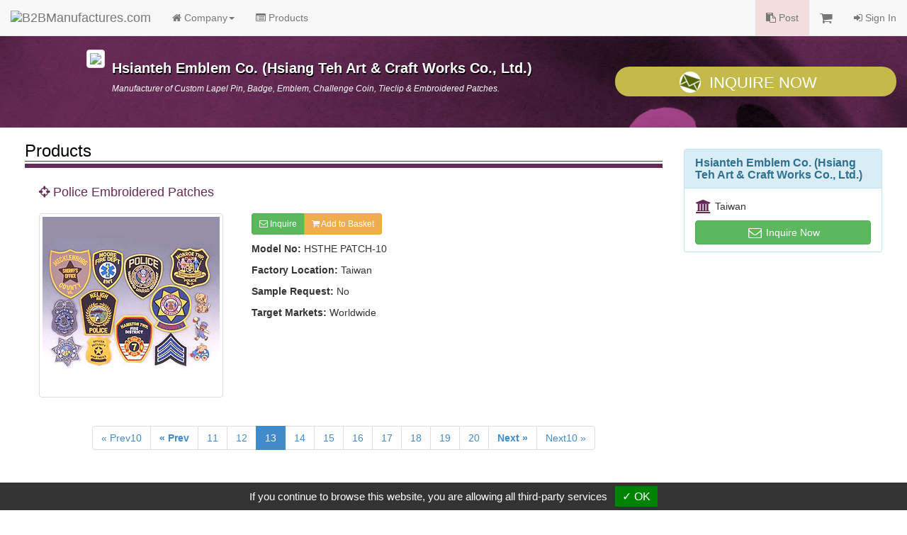

--- FILE ---
content_type: text/html
request_url: https://www.manufacturers.com.tw/showroom-3287-1-5-0000018800-34.php
body_size: 3662
content:
<!DOCTYPE html>
<html lang="en">
<head>
  <meta http-equiv="Content-Type" content="text/html; charset=utf-8">
  <meta http-equiv="X-UA-Compatible" content="IE=edge">
  <title>Police Embroidered Patches | Hsianteh Emblem Co. (Hsiang Teh Art & Craft Works Co., Ltd.) | B2BManufactures.com - Manufacturers Directory</title>
  <meta name="viewport" content="width=device-width, initial-scale=1.0">
  <!--link rel="stylesheet/less" href="less/bootstrap.less" type="text/css" /-->
  <!--link rel="stylesheet/less" href="less/responsive.less" type="text/css" /-->
  <!--script src="/js/less-1.3.3.min.js"></script-->

  <!-- Bootstrap Core CSS -->
  <link rel="stylesheet" href="/r-css/bootstrap.min.css">
  <!--<link rel="stylesheet" href="r-css/bootstrap.min.css">-->
  <!--<link rel="stylesheet" href="r-css/bootstrap.css">-->

  <!-- Font-Awesome -->
  <!--<link href="//cdnjs.cloudflare.com/ajax/libs/font-awesome/4.1.0/css/font-awesome.min.css" rel="stylesheet">-->
  <link rel="stylesheet" href="/r-css/font-awesome.min.css">

  <!-- Documentation extras -->
  <link href="/r-css/docs.min.css" rel="stylesheet">

  <!-- HTML5 shim, for IE6-8 support of HTML5 elements -->
  <!--[if lt IE 9]>
    <script src="js/html5shiv.js"></script>
  <![endif]-->

  <script src="/js/jquery.v211.min.js"></script>
  <script src="/js/bootstrap.min.js"></script>
  <!--<script src="js/bootstrap.min.js"></script>-->

  <!-- Responsive Carousel -->
  <!--<script src="//code.jquery.com/jquery-migrate-1.2.1.min.js"></script>-->
  <script src="tools/slick-master/jquery-migrate-1.2.1.min.js"></script>
  <link rel="stylesheet" type="text/css" href="tools/slick-master/slick/slick.css"/>
  <script type="text/javascript" src="tools/slick-master/slick/slick.js"></script>

  <script src="/tools/isotope/isotope.js"></script>
<script src="/tools/isotope/isotope.pkgd.min.js"></script>
<script src="/tools/isotope/main.js?v=20150120"></script>

  <!-- Lightbox -->
  <link href="tools/lightbox/dist/ekko-lightbox.css" rel="stylesheet">
  <script src="tools/lightbox/dist/ekko-lightbox.js"></script>

  <!-- Custom -->
  <link href="r-css/showroom/style_main.css" rel="stylesheet">
  <link href="r-css/showroom/style_showroom_primary.css" rel="stylesheet">
  <script type="text/javascript" src="js/r_showroom.js?v=20150114"></script>
  <script type="text/javascript" src="js/r_tools.js?v=20141118"></script>
  <!-- Google Tag Manager -->
  <script type="text/javascript" src="https://gdpr.urb2b.com/gdpr.js"></script>
  <script type="text/javascript" src="https://gdpr.urb2b.com/gdpr.init.js"></script>
  <script type="text/javascript">
      tarteaucitron.user.googletagmanagerId = 'GTM-K5Q67QN';
      (tarteaucitron.job = tarteaucitron.job || []).push('googletagmanager');
  </script>
  <!-- End Google Tag Manager -->
</head>
<body>
<!-- Navbar Start-->
<nav class="navbar navbar-default navbar-fixed-top" role="navigation">
  <div class="navbar-header">
    <div><button type="button" class="navbar-toggle" data-toggle="collapse" data-target="#navbar-collapse-top"><span class="icon-bar"></span><span class="icon-bar"></span><span class="icon-bar"></span></button></div>
    <div><a href="/" title="B2BManufactures.com"><img border="0" class="navbar-brand bmslogo" alt="B2BManufactures.com" src="https://www.manufacturers.com.tw/images/5/b2bmanufactures_logo.gif"></a></div>
  </div>
  <div class="collapse navbar-collapse" id="navbar-collapse-top">
    <ul class="nav navbar-nav">
      <li class="dropdown">
        <a href="#" class="dropdown-toggle" data-toggle="dropdown"><i class="fa fa-home"></i> Company<strong class="caret"></strong></a>
        <ul class="dropdown-menu">
          <li ><a href="/showroom-3287-1-1-0-34.php"><i class="fa fa-caret-right fa-fw"></i>Company Home</a></li>
          <li ><a href="/showroom-3287-1-2-0-34.php"><i class="fa fa-caret-right fa-fw"></i>Company Profile</a></li>
        </ul>
      </li>
      <li class='yellow'><a href="/showroom-3287-1-5-0-34.php"><i class="fa fa-list-alt"></i> Products</a></li>
    </ul>
    <ul class="nav navbar-nav navbar-right">
      <li class="bg-danger"><a href="/tradeleads.php?view=post"><i class="fa fa-clipboard"></i> Post</a></li>
      <li>
        <a href="/inquiry.php">
          <span class="hidden-xs"><i class="fa fa-shopping-cart fa-lg"></i> <span id='inq_basket'></span></span>
          <span class="visible-xs"><i class="fa fa-shopping-cart"></i> Inquiry Basket<span id='inq_basket1'></span></span>
        </a>
      </li>
      </li>
      <li><a href="/member.php?view=member_signin"><i class="fa fa-sign-in"></i> Sign In</a></li>
    </ul>
  </div>
</nav>
<!-- navbar End-->
<div class="container-fluid">  <div id="showroom_card" class="row bg_card">
    <div class="col-xs-12 col-sm-8 col-md-offset-1 col-md-7">
      <div class="top_company">
        <div class="media">
          <div class="pull-left"><a href="/showroom-3287-1-1-0-34.php"><img src="http://www.chinavendors.com/upload/cvo/complogo/0000732.gif" class="img-thumbnail" style="max-width:90px;"></a><br></div>
          <div class="media-body">
            <h4 class="top_compname">Hsianteh Emblem Co. (Hsiang Teh Art & Craft Works Co., Ltd.)</h4>
            <div class="top_compdesc"><p class="top_compdesc">Manufacturer of Custom Lapel Pin, Badge, Emblem, Challenge Coin, Tieclip & Embroidered Patches.</p></div>
          </div>
        </div>
      </div>
    </div>
    <div class="col-xs-12 col-sm-4 col-md-4">
      <a href="/inquiry.php?q=3287" onClick="_gaq.push(['_trackEvent', 'Inquiry', 'showroom-company-inquiry',,, true]);" class="btn btn-lg btn-block btn_inq"><i class="icon_envelope"></i>Inquire Now</a>
    </div>
  </div>
  <div class="row showroom_main">
    <div class="col-xs-12 col-sm-8 col-md-9" itemscope itemtype="http://schema.org/Product">
      <!-- Products IMG -->
      <form name="cart" action="" method="post">
      <div class="row">
        <div class="col-md-12">
          <h3 class="item_title">Products</h3>
          <div class="item_content">
            <h4 itemprop="name" class="sub_title"><i class="fa fa-crosshairs"></i> Police Embroidered Patches</h4>
            <div class="row clearfix">
              <div class="col-xs-12 col-sm-6 col-md-4">
                <img itemprop="image" src="http://www.chinavendors.com/upload/cvo/product/embroidered-0000018800-L.jpg" alt="police embroidered patches" class="img-thumbnail">
              </div>
              <div class="col-xs-12 col-sm-6 col-md-8">
                <p class="visible-xs"></p>
                <div class="btn-group">
                  <a class="btn btn-success btn-sm" href="/inquiry.php" onclick="_gaq.push(['_trackEvent', 'Inquiry', 'showroom-products-inquiry',,, true]); return setOneCookie('p','0000018800');" role="button"><i class="fa fa-envelope-o"></i> Inquire</a>
                  <a class="btn btn-warning btn-sm" href="javascript:setOneCookie('p','0000018800');" role="button"><i class="fa fa-shopping-cart"></i> Add to Basket</a>
                </div>
                <div class="item_info">
                  <ul class="list-unstyled">
                    <li><strong>Model No:</strong> <span itemprop="model">HSTHE PATCH-10</span> </li><li><strong>Factory Location:</strong> Taiwan</li><li><strong>Sample Request:</strong> No</li><li><strong>Target Markets:</strong> Worldwide</li>
                  </ul>
                </div>
              </div>
            </div>
          </div>
          <div class="row">
            <div class="col-md-12 text-center">
              <ul class="pagination">
                <li><a href="/showroom-3287-1-5-0000018797-0.php">&laquo; Prev10</a></li><li><a href="/showroom-3287-1-5-0000018799-0.php"><strong>&laquo; Prev</strong></a></li><li><a href="/showroom-3287-1-5-0000018798-0.php">11</a></li><li><a href="/showroom-3287-1-5-0000018799-0.php">12</a></li><li class="active"><a href="#">13</a></li><li><a href="/showroom-3287-1-5-0000018801-0.php">14</a></li><li><a href="/showroom-3287-1-5-0000018802-0.php">15</a></li><li><a href="/showroom-3287-1-5-0000018803-0.php">16</a></li><li><a href="/showroom-3287-1-5-0000018804-0.php">17</a></li><li><a href="/showroom-3287-1-5-0000018805-0.php">18</a></li><li><a href="/showroom-3287-1-5-0000018806-0.php">19</a></li><li><a href="/showroom-3287-1-5-0000018808-0.php">20</a></li><li><a href="/showroom-3287-1-5-0000018801-0.php"><strong>Next &raquo;</strong></a></li><li><a href="/showroom-3287-1-5-0000018809-0.php">Next10 &raquo;</a></li>
              </ul>
              <br>
            </div>
          </div>
        </div>
      </div>
      </form>
      <!-- Detail Information -->
      <div class="row">
        <div class="col-md-12">
          <h3 class="item_title">Detail Information</h3>
          <div itemprop="description" class="item_content">
            <h4 class="sub_title"><i class="fa fa-crosshairs"></i> Description :</h4>
            <p>Maintaining the excellent quality and offer the best price through our manufacturers both in Taiwan and China to provide our clients with many more options.</p>
            <h4 class="sub_title"><i class="fa fa-crosshairs"></i> Specification :</h4>
            <p>Customer designs, OEM & ODM orders are welcomed.</p>
          </div>
        </div>
      </div>
      <div class="row">
        <div class="col-md-12">
          <h3 class="item_title">Related Prodcuts</h3>
          <div class="item_content">
            <ul class="nav row">
              <li class="col-xs-6 col-sm-4 col-md-3" itemscope itemtype="http://schema.org/Product">
                <a itemprop="url" class="text-center t_ellipsis" href="/showroom-3287-1-5-0000018763-34.php"><div class="img_product"><img itemprop="image" src="http://www.chinavendors.com/upload/cvo/product/die-struck-0000018763-S.jpg" alt="die struck " class="img-thumbnail"></div><span itemprop="name">Die Struck And Cloisonne Enamel Pins</span></a>
              </li>
              <li class="col-xs-6 col-sm-4 col-md-3" itemscope itemtype="http://schema.org/Product">
                <a itemprop="url" class="text-center t_ellipsis" href="/showroom-3287-1-5-0000018808-34.php"><div class="img_product"><img itemprop="image" src="http://www.chinavendors.com/upload/cvo/product/tie-bar-0000018808-S.jpg" alt="tie bar " class="img-thumbnail"></div><span itemprop="name">Tie Bars</span></a>
              </li>
              <li class="col-xs-6 col-sm-4 col-md-3" itemscope itemtype="http://schema.org/Product">
                <a itemprop="url" class="text-center t_ellipsis" href="/showroom-3287-1-5-0000040121-34.php"><div class="img_product"><img itemprop="image" src="http://www.chinavendors.com/upload/cvo/product/cloisonne-and-poly-hard-enamel-0000040121-S.jpg" alt="cloisonne and poly hard enamel " class="img-thumbnail"></div><span itemprop="name">Die Struck, Cloisonne And Poly Hard Enamels</span></a>
              </li>
              <li class="col-xs-6 col-sm-4 col-md-3" itemscope itemtype="http://schema.org/Product">
                <a itemprop="url" class="text-center t_ellipsis" href="/showroom-3287-1-5-0000040124-34.php"><div class="img_product"><img itemprop="image" src="http://www.chinavendors.com/upload/cvo/product/photo-etching-pins-0000040124-S.jpg" alt="photo etching pins " class="img-thumbnail"></div><span itemprop="name">Photo Etching Pins</span></a>
              </li>
              <li class="col-xs-6 col-sm-4 col-md-3" itemscope itemtype="http://schema.org/Product">
                <a itemprop="url" class="text-center t_ellipsis" href="/showroom-3287-1-5-0000040129-34.php"><div class="img_product"><img itemprop="image" src="http://www.chinavendors.com/upload/cvo/product/key-rings-(key-coins)-0000040129-S.jpg" alt="key-rings (key-coins) " class="img-thumbnail"></div><span itemprop="name">Key Rings</span></a>
              </li>
              <li class="col-xs-6 col-sm-4 col-md-3" itemscope itemtype="http://schema.org/Product">
                <a itemprop="url" class="text-center t_ellipsis" href="/showroom-3287-1-5-0000040137-34.php"><div class="img_product"><img itemprop="image" src="http://www.chinavendors.com/upload/cvo/product/challenge-coin-badges-0000040137-S.jpg" alt="challenge coin badges " class="img-thumbnail"></div><span itemprop="name">Challenge And Award Coin Badges</span></a>
              </li>
              <li class="col-xs-6 col-sm-4 col-md-3" itemscope itemtype="http://schema.org/Product">
                <a itemprop="url" class="text-center t_ellipsis" href="/showroom-3287-1-5-0000040175-34.php"><div class="img_product"><img itemprop="image" src="http://www.chinavendors.com/upload/cvo/product/screen-printing-pins-0000040175-S.jpg" alt="screen printing pins " class="img-thumbnail"></div><span itemprop="name">Screen Printing Pins</span></a>
              </li>
              <li class="col-xs-6 col-sm-4 col-md-3" itemscope itemtype="http://schema.org/Product">
                <a itemprop="url" class="text-center t_ellipsis" href="/showroom-3287-1-5-0000040178-34.php"><div class="img_product"><img itemprop="image" src="http://www.chinavendors.com/upload/cvo/product/pin-w.-rhinestones-0000040178-S.jpg" alt="pin w. rhinestones " class="img-thumbnail"></div><span itemprop="name">Pin W. Rhinestones</span></a>
              </li>
            </ul>
            <br>
            <p class="text-right"><a class="btn btn-default btn-xs" href="/showroom-3287-1-5-0-34.php#.c1708" role="button">More <i class="fa fa-arrow-circle-right fa-fw"></i></a></p>
          </div>
        </div>
      </div>
    </div>
    <!-- right menu Start-->
    <div class="col-xs-12 col-sm-4 col-md-3" itemscope itemtype="http://schema.org/Organization">
      <div id="showroom_right" class="panel panel-info">
        <div class="panel-heading">
          <h3 itemprop="name" class="panel-title"><strong>Hsianteh Emblem Co. (Hsiang Teh Art & Craft Works Co., Ltd.)</strong></h3>
        </div>
        <ul class="list-group contact_box">
          <li class="list-group-item" itemprop="location"><i class="fa fa-university fa-lg fa-fw"></i> Taiwan</li>
        </ul>
        <div class="panel-footer"><a href="/inquiry.php?q=3287" onClick="_gaq.push(['_trackEvent', 'Inquiry', 'showroom-company-inquiry',,, true]);" class="btn btn-success btn-md btn-block" role="button"><i class="fa fa-envelope-o fa-lg fa-fw"></i> Inquire Now</a></div>
      </div>
    </div>
    <!-- right menu End-->  </div>
  <div id="showroom_footer" class="row">
    <div class="col-md-12">
      <div class="copyright">Copyright © 2017, G.T. Internet Information Co.,Ltd. All Rights Reserved.</div>
    </div>
  </div>
  <!-- Scroll to top -->
  <span class="totop"><a href="#"><i class="fa fa-chevron-up"></i></a></span>

</div><!-- end container -->
<script type="text/javascript" src="js/r_show_inqbasket.js"></script>
<script defer src="https://static.cloudflareinsights.com/beacon.min.js/vcd15cbe7772f49c399c6a5babf22c1241717689176015" integrity="sha512-ZpsOmlRQV6y907TI0dKBHq9Md29nnaEIPlkf84rnaERnq6zvWvPUqr2ft8M1aS28oN72PdrCzSjY4U6VaAw1EQ==" data-cf-beacon='{"version":"2024.11.0","token":"1a97e903f151404cbdc357f1d87d09df","r":1,"server_timing":{"name":{"cfCacheStatus":true,"cfEdge":true,"cfExtPri":true,"cfL4":true,"cfOrigin":true,"cfSpeedBrain":true},"location_startswith":null}}' crossorigin="anonymous"></script>
</body>
</html>

--- FILE ---
content_type: text/css
request_url: https://www.manufacturers.com.tw/r-css/showroom/style_main.css
body_size: 2764
content:
/*
#004da2
#FFF2B5 , #FFF
*/
body { margin-top: 50px; }
@media (min-width: 768px) {
  .navbar-nav.navbar-right:last-child {
    margin-right: 0;
  }
}


/* 上方 Inquire Now */
.bg_card {
  background: url(../../r-images/showroom/showroom_bg.jpg) no-repeat 0px 0px;
  background-size: cover;
  color: #fff;
}
.top_company {
  margin-top: 20px;
}
.top_compimg {
  margin: 2em auto;
  width: 240px;
  max-width: 100%;
}
.top_compname {
  font-size: 20px;
  margin-top: 15px;
  font-weight: bold;
  color: #FFF2B5;
}
@media (max-width: 500px) {
  .top_compdesc { display: none !important; }
}
.top_compdesc {
  font-size: 12px;
  font-style: italic;
  margin-bottom: 20px;
}
.top_contact {
  margin-left: 100px;
}
@media (max-width: 650px) {
  .top_contact { margin-left: 0; margin-top: 25px; }
}
.top_contact .media {
  margin-top: 8px;
}
.top_contact .media:last-child {
  margin-bottom: 1em;
}
.top_contact .media i {
  font-size: 1.3em;
  color: #fff;
}
.top_contact .media a {
  color: #fff;
}
.btn_inq {
  background-color: #ffd200;
  border-radius: 20px;
  height: 42px;
  font-size: 22px;
  line-height: 44px;
  text-transform: uppercase;
  margin: 2em 0 2em 0;
  padding: 0 30px 0 0;
  color: #000;
}
@media (max-width: 990px) {
  .btn_inq { margin: 2em 0 2em 0; }
}
.btn_inq .icon_envelope {
  border-radius: 20px;
  width: 30px;
  height: 30px;
  background: url(../../r-images/showroom/icon-mail-01.png) no-repeat 0 0 #fff;
  display: inline-block;
  line-height: 14px;
  vertical-align: text-top;
  margin: -3px 12px 0 8px;
}
.btn_dnb {
  margin: 5px 0 0 15px;
}

/*** 右側 ***/
#showroom_right.affix {
  position: fixed;
  top: 60px;
  margin-right: 30px;
}
@media (max-width: 991px) {
    #showroom_right.affix { margin-right: 15px; }
}
@media (max-width: 767px) {
    #showroom_right.affix { position: static; margin-right: auto;}
}
#showroom_right {
  margin-top: 30px;
}
#showroom_right .panel-footer {
  background-color: #fff;
}
.contact_box i{
  color: #004da2;
}
.contact_box .list-group-item {
  border: 0;
  padding: 15px 15px 0 15px;
}


/*** 頁尾 ***/
#showroom_footer {
  background-color: #F9F9F9;
  margin-top: 30px;
}
#showroom_footer .copyright {
  margin: 1em 0;
  text-align: center;
}


/*** Scroll to top ***/
.totop {
  position: fixed;
  bottom: 10px;
  right: 10px;
  z-index: 104400;
}
.totop a i{
  display: block;
  width: 32px;
  height: 32px;
  line-height: 30px;
  text-align: center;
  font-size: 20px;
  background: #bbb;
  border-radius: 2px;
}
.totop a, .totop a:visited{
  color: #fff;
}
.totop a:hover {
  color: #eee;
  text-decoration: none;
}


/*** 共用 ***/
@media (min-width: 992px) { /*超過指定寬度套用規則*/
  .showroom_main {
    margin: 0 5px;
  }
}

.item_title {
  border-bottom: solid 6px #004da2;
  box-shadow: none;
  padding-bottom: 3px;
  /*margin-top: 30px;*/
  margin-bottom: 25px;
  color: #000;
  clear: both;
}
.item_title::after{
  border-bottom: 1px solid #004da2;
  content: " ";
  display: inline-block;
  position: relative;
  width: 100%;
  height: 2px;
  display: block;
}

.item_content {
  margin-bottom: 20px;
}
@media (min-width: 768px) {
  .item_content {
    margin-left: 10px;
    margin-right: 10px;
  }
}
@media (min-width: 992px) {
  .item_content {
    margin-left: 20px;
    margin-right: 10px;
  }
}
.item_content table th,
.item_content table td{
  border: 1px solid #ddd;
  padding: 3px;
}

.sub_title {
  clear: both;
  margin: 20px 0;
  color: #004da2;
}

.item_info li {
  padding-top: 10px;
}

.t_ellipsis {
  overflow : hidden;
  text-overflow : ellipsis;
  white-space : nowrap;
}

.red {
  color: #ff0000;
}

@media (min-width: 768px) {
  .info_list .dl-horizontal dt {
    float: left;
    width: 195px;
    overflow: hidden;
    clear: left;
    text-align: right;
    text-overflow: ellipsis;
    white-space: nowrap;
    padding-top: 1em;
  }
  .info_list .dl-horizontal dd {
    /*margin-left: 190px;*/
    padding-top: 1em;
  }
}
.info_list .dl-horizontal dt {
  padding-top: 1em;
  color: #004da2;
}
.info_list .dl-horizontal dd {
  padding-left: 22px;
}
.info_list i {
  color: #004da2;
}
.info_list small {
  color: #555;
}
.info_list .nav-pills > li, .info_list .nav-pills > li + li {
  margin-left: 0;
  padding-left: 0;
}


/**** 左右移動的Responsive Carousel ****/
.slick-prev:before, .slick-next:before { color: #333; }
@media (max-width: 767px) {
  .slick-prev { left: -10px; }
  .slick-next { right: -10px; }
}
.slick-pro { margin: 0 10px; }
.slick-slider { margin-bottom: 0; }
.img_product img{
  width: 90px;
  height: 90px;
  margin-right: auto;
  margin-left: auto;
}


/** Home - Product Highlights**/
.p_box {
  text-align: center;
  margin: 10px 0;
  padding: 10px 8px;
  height: 290px;
  border: solid 1px #DCDCDC;
  /*box-shadow: 1px 1px 2px rgba(0, 0, 0, 0.3);*/
  position: relative;
  -webkit-transition: all .25s ease;
  -moz-transition: all .25s ease;
  -ms-transition: all .25s ease;
  -o-transition: all .25s ease;
  transition: all .25s ease;
  border-radius: 6px;
}
.p_box:hover {
  background-color: #F9F9F9;
/*
  -webkit-transform: translateY(-5px);
  -moz-transform: translateY(-5px);
  -ms-transform: translateY(-5px);
  -o-transform: translateY(-5px);
  transform: translateY(-5px);
  z-index: 10;
*/
}
.p_box .pbox_img {
  height: 170px;
  margin-top: 10px;
  margin-bottom: 20px;
}
.p_box .pbox_img img{
  /*width: 180px;*/
  /*height: 180px;*/
  max-width: 180px;
  max-height: 180px;
  margin-right: auto;
  margin-left: auto;
  border: 0;
}
.p_box .pbox_pname {
  color: #6D2897;
  font-weight: bold;
  margin: 10px auto;
}

/*** All Products ***/
@media (max-width: 827px) {
  #controls-filter ul.nav-pills>li,
  #controls-filter ul.nav-pills>li>a {
    display:block;
    width:100%;
    float:none;
  }
  #controls-filter ul.nav-pills {
    display:block;
    float:none;
    width:100%;
  }
}
#controls-filter li.active a {
  background-color: #004da2;
  color: #fff;
}
#controls-filter ul li.active:before {
  border: 6px solid transparent;
  border-bottom-color: #fff;
  content: '';
  position: absolute;
  bottom: 0;
  left: 50%;
  margin-left: -6px;
  z-index: 10;
}
#plist {
  margin-top: 10px;
  margin-right: auto;
  margin-left: auto;
}
.plist_sortby {
  /*margin: 10px 0 0 10px;*/
}
.plist_box { /* if not using border-box width: 218px;*/
  width: 217px;
  background: #ffffff;
  border: 1px solid #DCDCDC;
  /*padding: 7px 0 10px 0;*/
  padding: 0 0 10px 0;
  margin-top: 12px;
  float: left;

  -webkit-border-radius: 5px;
  border-radius: 5px;
/*
  -webkit-box-shadow: 0px 0px 5px 1px #aaa;
  box-shadow: 0px 0px 5px 1px #aaa;*/
}
.plist_box ul {
  padding: 0 10px 0 25px;
}
.plist_box .ppic img {
  /*width: 200px;*/
  max-width: 215px;

  -webkit-border-top-left-radius: 5px;
  border-top-left-radius: 5px;
  -webkit-border-top-right-radius: 5px;
  border-top-right-radius: 5px;
}
.plist_box .pname {
  color: #000;
  font-weight: bold;
  /*border-top: 1px dashed #292929;*/
  display: block;
  padding: 0.6em;
}
.plist_box .pdesc {
  color: #aaa;
}
/*
.sort_on {
  background-color: #eee;
}
*/
.isotope-item {
  z-index: 2;
}
.isotope-hidden.isotope-item {
  pointer-events: none;
  z-index: 1;
}
.isotope,
.isotope .isotope-item {
  /* change duration value to whatever you like */
  -webkit-transition-duration: 0.8s;
     -moz-transition-duration: 0.8s;
          transition-duration: 0.8s;
}
.isotope {
  -webkit-transition-property: height, width;
     -moz-transition-property: height, width;
          transition-property: height, width;
}
.isotope .isotope-item {
  -webkit-transition-property: -webkit-transform, opacity;
     -moz-transition-property:    -moz-transform, opacity;
          transition-property:         transform, opacity;
}


/*** Video ***/
.video_show {
   /*clear: both;*/
   margin-top: 10px;
   margin-bottom: 40px;
}
.video_intro {
  margin: 0 20px 20px 20px;
}
.video {
  /*float: left;*/
  background: url(../../r-images/showroom/video-bg.gif) no-repeat;
  background-position: top center;
  width: 200px;
  text-align: center;
  /*margin-left: 10px;*/
  height: 160px;
  padding-top: 15px;
}
.vidoe_img img {
  width: 90px;
  height: 75px;
  margin-bottom: 2em;
  margin-right: auto;
  margin-left: auto;
}
@media (max-width: 768px) {
  .video_list {
    text-align: center;
  }
}


/*** Press Releases ***/
#release_accordion .panel-heading a:before {
  font-family: "FontAwesome";
  content: "\f103";  /*fa-angle-double-down*/
  float: left;
  margin-right: 10px;
  color: #333;
}
#release_accordion .panel-heading a.collapsed:before {
  content:"\f101";  /*fa-angle-double-right*/
}
#release_accordion .panel-title a:hover, #release_accordion .panel-title a:focus {
  color: #428bca;
  text-decoration: none;
}
#release_accordion .release_date {
  border: 1px solid #ddd;
  background-color: #fff;
  display: inline;
  padding: .3em .6em .3em .6em;
  margin-left: 10px;
  margin-top: -2px;
  font-size: 75%;
  color: #555;
  text-align: center;
  white-space: nowrap;
  vertical-align: baseline;
  -webkit-border-radius: 3px;
  border-radius: 3px;
}
#release_accordion .panel-body img {
  margin: 15px;
}

/*** Quality Control, OEM/ODM ***/
.fixed_block {
  clear: both;
  display: inline-block;
  /*background: url(../../r-images/showroom/picbg.gif) no-repeat;*/
  margin: 0 0 5px 0;
  /*padding: 2px 8px 8px 2px;*/
  background-color: #FFFFFF;
}
.fixed_block .fixed_pic {
  background: url(../../r-images/showroom/picbg.gif) no-repeat;
  padding: 2px 8px 8px 2px;
  width: 230px;
  min-height: 210px;
  float: left;
}
.fixed_block .fixed_info {
  margin: 0 0 0 230px;
  /*padding-right: 10px;*/
}
@media (max-width: 560px) {
  .fixed_block .fixed_pic {
    /*width: 100%;*/
    margin-bottom: 20px;
  }
  .fixed_block .fixed_info {
    width: 100%;
    margin: 0;
  }
}


/*** BizPass Service ***/
.biz {
  display: table;
  margin-bottom: 20px;
}
@media (min-width: 768px) {
  .biz {
    margin-left: 10px;
    margin-right: 10px;
  }
}
@media (min-width: 992px) {
  .biz {
    margin-left: 20px;
    margin-right: 10px;
  }
}
.biz .biz_pic {
  margin: 0 10px 10px 0;
}
.biz .biz_pic table {
  border: none;
  background-color: #17529D;
  font-size: 11px;
  color: #fff;
  text-align: center;
}
.biz table td{
  border: none;
  padding: 0;
}


/*** Trade Leads ***/
@media (min-width: 768px) {
  #tradeleads_list .tradeleads_box { height: 200px; }
}
@media (min-width: 800px) {
  #tradeleads_list .tradeleads_box { height: 190px; }
}
@media (min-width: 860px) {
  #tradeleads_list .tradeleads_box { height: 180px; }
}
@media (min-width: 992px) {
  #tradeleads_list .tradeleads_box { height: 240px; }
}
@media (min-width: 1024px) {
  #tradeleads_list .tradeleads_box { height: 220px; }
}
@media (min-width: 1070px) {
  #tradeleads_list .tradeleads_box { height: 210px; }
}
@media (min-width: 1200px) {
  #tradeleads_list .tradeleads_box { height: 190px; }
}
#tradeleads_list .tradeleads_box {
  border: 1px solid #B1C4D1;
  border-top: 4px solid #004da2;
  margin-bottom: 20px;
  padding: 10px;
  -webkit-border-bottom-left-radius: 5px;
  border-bottom-left-radius: 5px;
  -webkit-border-bottom-right-radius: 5px;
  border-bottom-right-radius: 5px;
}
#tradeleads_list .tradeleads_type {
  vertical-align: 10%;
  margin: 0 3px;
  display: inline-block;
}
#tradeleads_list .tradeleads_date {
  font-size: 90%;
  font-style: italic;
  display: inline-block;
}
#tradeleads_list .media {
  margin-top: 10px;
}
#tradeleads_list .tradeleads_title {
  margin-top: 5px;
  font-weight: bold;
}
#tradeleads_list .tradeleads_pic {
  width: 80px;
}
.inquiry_bar {
  margin: 0 0 20px 15px;
}
.inquiry_bar a {
  cursor: pointer;
}



--- FILE ---
content_type: text/css
request_url: https://www.manufacturers.com.tw/r-css/showroom/style_showroom_primary.css
body_size: 130
content:
.bg_card {
  background: url(../../r-images/showroom/showroom_bg_primary.jpg) no-repeat center 0px;
}
.btn_inq , .btn_inq_xs{
  background-color: #C3BA4B;
  color: #fff;
}
.btn_inq_xs{
  border:2px solid #fff;
}
.top_compname{
  color: #fff;
  text-shadow: 1px 2px #000;
}
.item_title {
  border-bottom: solid 6px #672A56;
  color: #000;
}
.item_title::after{
  border-bottom: 1px solid #672A56;
}
.sub_title , .contact_box i , .info_list .dl-horizontal dt , .info_list i , .info_list a {
  color: #672A56;
}
.info_list a:hover{
  color: #000;
}
#controls-filter li.active a {
  background-color: #672A56;
}
#release_accordion .panel-title a:hover , #release_accordion .panel-title a:focus {
  color: #672A56;
}
/*
#release_accordion .release_date {
  background-color: #672A56;
  color: #fff;
}
.btn-success {
  background-color: #88226c;
  border-color: #672a56;
  color: #fff;
}
.btn-success:hover, .btn-success:focus, .btn-success:active, .btn-success.active, .open > .dropdown-toggle.btn-success{
  background-color: #a91c82;
  border-color: #672a56;
}
.btn-warning {
  background-color: #c3ba4b;
  border-color: #c3ba4b;
}
.btn-warning:hover, .btn-warning:focus, .btn-warning:active, .btn-warning.active, .open > .dropdown-toggle.btn-warning {
  background-color: #dace37;
  border-color: #7a7316;
}
*/
#tradeleads_list .tradeleads_box {
  border: 1px solid #CAACBA;
  border-top: 4px solid #672A56;
}

--- FILE ---
content_type: application/x-javascript
request_url: https://www.manufacturers.com.tw/js/r_showroom.js?v=20150114
body_size: 472
content:
$(document).ready(function() {
    //* Scroll to top *//
    $(".totop").hide();
    $(window).scroll(function(){
    if ($(this).scrollTop() > 300) {
        $('.totop').fadeIn();
    } else {
        $('.totop').fadeOut();
    }
    });
    $(".totop a").click(function(e) {
        e.preventDefault();
        $("html, body").animate({ scrollTop: 0 }, "slow");
        return false;
    });


    //* 右側跟隨 *//
    /*
    var offset = $('#showroom_right').offset();
    var topPadding = 120;
    $(window).scroll(function() {
        if ($(window).scrollTop() > offset.top - 20) {
            $('#showroom_right').stop().animate({
                marginTop: $(window).scrollTop() - offset.top + topPadding
            }, 300);
        } else {
            $('#showroom_right').stop().animate({
                marginTop: 30
            }, 300);
        }
    });
    */
    $('#showroom_right').affix({
        offset: {
            top: 130
        }
    })


    //* 左右移動的Responsive Carousel *//
    //$('.single-item').slick();
    $('.single-item').slick({
        prevArrow: '<button type="button" data-role="none" class="slick-prev1">Previous</button>',
        nextArrow: '<button type="button" data-role="none" class="slick-next1">Next</button>'
    });
    $('.responsive').slick({
        dots: true,
        infinite: false,
        speed: 2000,
        slidesToShow: 5,
        slidesToScroll: 5,
        responsive: [{
            breakpoint: 1024,
            settings: {
                slidesToShow: 4,
                slidesToScroll: 4,
                infinite: true,
                dots: true
            }
        }, {
            breakpoint: 640,
            settings: {
                slidesToShow: 3,
                slidesToScroll: 3
            }
        }, , {
            breakpoint: 480,
            settings: {
                slidesToShow: 2,
                slidesToScroll: 2
            }
        }, {
            breakpoint: 320,
            settings: {
                slidesToShow: 1,
                slidesToScroll: 1
            }
        }]
    });


    //* lightbox *//
    // delegate calls to data-toggle="lightbox"
    $(document).delegate('*[data-toggle="lightbox"]:not([data-gallery="navigateTo"])', 'click', function(event) {
        event.preventDefault();
        return $(this).ekkoLightbox({
            onNavigate: function(direction, itemIndex) {
                if (window.console) {
                    return console.log('Navigating '+direction+'. Current item: '+itemIndex);
                }
            }
        });
    });
});

--- FILE ---
content_type: application/x-javascript
request_url: https://www.manufacturers.com.tw/js/r_show_inqbasket.js
body_size: 603
content:
function show_basket() {
    var old_pn_sum = (getCookie("p_id") == null) ? 0 : parseInt(getInqBasketCount("p_id"));
    var old_tn_sum = (getCookie("t_id") == null) ? 0 : parseInt(getInqBasketCount("t_id"));
    var old_qn_sum = (getCookie("q_id") == null) ? 0 : parseInt(getInqBasketCount("q_id"));
    var old_sn_sum = (getCookie("s_id") == null) ? 0 : parseInt(getInqBasketCount("s_id"));
    var old_mn_sum = (getCookie("m_id") == null) ? 0 : parseInt(getInqBasketCount("m_id"));

    var old_total_sum = getInqBasketSum();

    if(old_total_sum > 0 && document.getElementById('inq_basket') ) {
        document.getElementById('inq_basket').innerHTML = "<span id='inq_basket'> (<span class='red'>"+old_total_sum+"</span>)</span>";
        document.getElementById('inq_basket1').innerHTML = "<span id='inq_basket1'> (<span class='red'>"+old_total_sum+"</span>)</span>";
    }else{
        if(document.getElementById('inq_basket') != null) {
            document.getElementById('inq_basket').innerHTML = "<span id='inq_basket'></span>";
            document.getElementById('inq_basket1').innerHTML = "<span id='inq_basket1'></span>";
        }
    }

    if(old_tn_sum >0 && document.getElementsByName("tradeleads_show")) {
        show_selected("t_id","tradeleads","tradeleads_show");
    }
    if(old_pn_sum >0 && document.getElementsByName("products_show")) {
        show_selected("p_id","products","products_show");
    }

    if(old_qn_sum >0 && document.getElementsByName("manufacturers_show")) {
        if (document.getElementsByName("manufacturers")) {
            show_selected("q_id","manufacturers","manufacturers_show");
        }

        // 例外處理: 用在 compare-supplier.php
        if (document.getElementsByName("manufacturers[]")) {
            show_selected("q_id","manufacturers[]","manufacturers_show");
        }
    }

    if(old_sn_sum >0 && document.getElementsByName("tradeshows_show")) {
        show_selected("s_id","tradeshows","tradeshows_show");
    }

    if(old_mn_sum >0 && document.getElementsByName("members_show")) {
        show_selected("m_id","members","members_show");
    }
}


function show_selected(id_list,list_value,show_div){
    var t_id_str  = getCookie(id_list);
    var t_id_str1 = t_id_str.substr(0,t_id_str.length-1);
    var t_id_array = t_id_str1.split(",");
    var i = 0;
    var j = 0;

    if(document.getElementsByName ){
        if(document.getElementsByName(show_div)){
            while( i < document.getElementsByName(show_div).length ){
                var par = document.getElementsByName(show_div)[i];
                var f_obj = par.childNodes[0];
                var re = new RegExp("(^|,)" + f_obj.value + "(\|\||$|,)");
                if(f_obj.type == 'checkbox' && re.test(t_id_str) && f_obj.value != "" && f_obj.value ) {
                    //document.getElementsByName(show_div)[i].innerHTML="<img src='http://www.manufacturers.com.tw/images/5/function/select.gif' style='width:16px;'>";
                    document.getElementsByName(show_div)[i].innerHTML="<i class='fa fa-check-square-o fa-lg'></i>";
                }
                i++;
            }
            return true;
        }else{
            return false;
        }
    // code for NN4
    } else if (document.layers) {
        return false;
    } else {
        //alert('無法辦別的瀏覽器');
        return false;
    }
}

show_basket();


--- FILE ---
content_type: application/x-javascript
request_url: https://www.manufacturers.com.tw/tools/isotope/main.js?v=20150120
body_size: 855
content:
$(document).ready(function(){
    //substr so there isn't a '#'
    var hashFilter = location.hash.substr(1);

    var mainEl = $('#plist');
    var transitionDuration = 0;
    var columnWidth = 230;

    mainEl.imagesLoaded( function(){
        mainEl.isotope({
            itemSelector : '.plist_box',
            filter: hashFilter,
            animationEngine: 'best-available', //CSS3 if browser supports it, jQuery otherwise
            animationOptions: {
                duration: transitionDuration
            },
            containerStyle: {
                position: 'relative',
                overflow: 'visible'
            },
            masonry: {
                columnWidth: columnWidth
            },

            getSortData: {
                Update: '.edate parseInt',
                Alphabet: '.pname'
            }
        });
    });

    function setSizes(){
        var availableSpace = $(window).width()-30;  // vertical scrolling + margin
        var potentialColumns = availableSpace/columnWidth;
        potentialColumns = Math.floor(potentialColumns);

        var newWidth = potentialColumns * columnWidth;
        if (availableSpace < 230) {
            $('.container').width(newWidth);
        } else {
            $('#plist').width(newWidth);
        }
    }
    setSizes();


    function layoutTimer(){
        setTimeout(function(){
            mainEl.isotope('layout');
        }, transitionDuration);
    }
    layoutTimer();


    $(window).resize(function(){
        setSizes();
        layoutTimer();
        //$('#plist').isotope('reLayout');
    });


    var currentCat = hashFilter.split(".");
    //splice because the first element will be just an empty '', so we get rid of it
    currentCat.splice(0, 1);
    $('#controls-filter a[href=#'+currentCat+']').parent().addClass('active');


    // 選單移至所選項目
    if (hashFilter) {
        currentCat = "_"+currentCat+"_";
        selectorFilter($('#'+currentCat).html());
        function selectorFilter(sf){
            $('#dropdown_pcate').html(sf + ' &nbsp;<span class="caret"></span>');
        }
    }


    // filter
    $('#controls-filter a').click(function(){
        //Change '#cat1' into '.cat1'
        var catClass = '.'+$(this).attr('href').substr(1);

        $('#controls-filter .active').removeClass('active');
        $(this).parent().addClass('active');

        location.hash = catClass;
        mainEl.isotope({
            filter: catClass
        });

        // 選單移至所選項目
        selectorFilter($(this).html());

        // 點選分類後，自動收起下拉選單
        $parent.removeClass('open');

        return false;
    });


    // sort
    $('#controls-sort a').click(function(){
        var sortby_text = $(this).text();
        $('#dropdown_sort').html('<i class="fa fa-sort-amount-asc"></i> '+sortby_text + ' &nbsp;<span class="caret"></span>');

        sortby_text = sortby_text.replace("Sort by ", "");
        mainEl.isotope({
            sortBy: sortby_text,
            sortAscending: true
        });

        $('#controls-sort .active').removeClass('active');
        $(this).parent().addClass('active');

        $parent.removeClass('open');

        return false;
    });


/*
    // 產品次分類，不顯示排序功能
    if (location.href.match(/#\./)) {
        $(".plist_sortby").css('display', 'none');
    }
*/




});


--- FILE ---
content_type: application/x-javascript
request_url: https://www.manufacturers.com.tw/js/r_tools.js?v=20141118
body_size: 7132
content:
var sc = 0;
// 2011-11-01 by Ayling (登入者才能一次寄30筆資料；未登入者一次只能寄3筆資料)
var limit_num = 3;
var tt = getCookie1("login");
if (tt != null) limit_num = 30;

// 去除字串前後空白 2005/10/25
String.prototype.trim = function() {
    return this.replace(/(^\s*)|(\s*$)/g, "");
}

/**
 * JavaScript 的Cookies函式庫
 */
// 儲存Cookie
function saveCookie(name, value, expires, path, domain, secure) {
    var domain = "www.manufacturers.com.tw";
    var path = "/";
    var domain = null;
    if (expires){
        var curTime = new Date();
        curTime.setTime(curTime.getTime() + expires*24*60*60*1000);
        expires = "; expires=" + curTime.toGMTString();
    }
    document.cookie = name + "=" + escape(value) +
                      // 計算Cookie的期限, 參數為天數
                      ( expires == null  ? "" : ("; expires=" + expires) ) +
                      // Cookie的路徑
                      ( path == null     ? "" : ("; path=" + path) ) +
                      // Cookie的Domain
                      ( domain == null   ? "" : ("; domain=" + domain) ) +
                      // 是否需要保密傳送,為一個布林值
                      ( secure == true   ? "; secure" : "" );
}

// 使用名稱參數取得Cookie值, null表示Cookie不存在
function getCookie(name){
    var cookieName = name + "=";  // Cookie名稱
    var strCookies = document.cookie;
    var valueBegin, valueEnd, value;

    // 尋找是否有此Cookie名稱
    valueBegin = strCookies.indexOf(cookieName);
    if (valueBegin == -1) return null;  // 沒有此Cookie
    // 取得值的結尾位置
    valueEnd = strCookies.indexOf(";", valueBegin);
    if (valueEnd == -1) valueEnd = strCookies.length;  // 最後一個Cookie
    // 取得Cookie值
    value = strCookies.substring(valueBegin+cookieName.length,valueEnd);
    // 去除前後空白
    value = value.trim();
    return unescape(value);
}

// 刪除Cookie
function deleteCookie(name, path, domain) {
    var strCookie;

    // 檢查Cookie是否存在
    if (checkCookieExist(name)){
        // 設定Cookie的期限為己過期
        strCookie = name + "=";
        strCookie += (path) ? "; path=" + path : "";
        strCookie += (domain) ? "; domain=" + domain : "";
        strCookie += "; expires=Thu, 01-Jan-70 00:00:01 GMT";
        document.cookie = strCookie;
    }
}

// 檢查Cookie是否存在
function checkCookieExist(name) {
    if (getCookie(name))
      return true;
    else
      return false;
}

// 2011-11-01 add by Ayling
function getCookie1(name) {
    var dc = document.cookie;
    var prefix = name + "=";
    var begin = dc.indexOf("; " + prefix);
    if (begin == -1) {
        begin = dc.indexOf(prefix);
        if (begin != 0) return null;
    } else {
        begin += 2;
    }
    var end = document.cookie.indexOf(";", begin);
    if (end == -1) {
        end = dc.length;
    }
    return unescape(dc.substring(begin + prefix.length, end));
}


/**
 * 詢問信的函式庫
 * Mod: 送出單一詢問信資訊!!
 * Created Time: 2009.02.02 -- By wheat
 * LastModifed Time: 2009.02.02
 */
function checkProbasket(source) {
    if ( typeof(source) == "undefined" || source == "" ) var source = "";
    return setProCookie_return(source);
}

function setProCookie(source) {
    //-- setp 01. get cookie name;
    // page source (來源)
    if ( typeof(source) == "undefined" || source == ""  ) {
        var source = "";
        //var source = getPageSource();
    }
    source = source.replace('/[,\|]/',"");

    // products
    var p_cookie_val = "";
    var p_checked_num = 0;
    var p_old_cookie_val = getCookie("p_id");
    var p_old_cookie_num = getInqBasketCount("p_id");

    // manufacturers
    var m_cookie_val = "";
    var m_checked_num = 0;
    var m_old_cookie_val = getCookie("q_id");
    var m_old_cookie_num = getInqBasketCount("q_id");

    // tradeshows
    var s_cookie_val = "";
    var s_checked_num = 0;
    var s_old_cookie_val = getCookie("s_id");
    var s_old_cookie_num = getInqBasketCount("s_id");

    // trade leads
    var t_cookie_val = "";
    var t_checked_num = 0;
    var t_old_cookie_val = getCookie("t_id");
    var t_old_cookie_num = getInqBasketCount("t_id");

    // members
    var mem_cookie_val = "";
    var mem_checked_num = 0;
    var mem_old_cookie_val = getCookie("m_id");
    var mem_old_cookie_num = getInqBasketCount("m_id");

    //-- setp 02. parse form
    var frm = document.cart;
    var frm_list = frm.elements.length;
    for ( var i=0 ; i<frm_list ; i++ ) {
        var el  = frm.elements[i];
        // filter duplicate cookie
        if ( el.value != "" && el.type == "checkbox" && el.checked ) {
            var re = new RegExp("(^|,)" + el.value + "(\|\||)");
            if (el.name == "products") {
                if ( !re.test(p_old_cookie_val) && !re.test(p_cookie_val) ) {
                   if ( p_checked_num>0 ) p_cookie_val += ",";
                   p_cookie_val += el.value;
                   if ( source != "") p_cookie_val += "||" + source;
                   p_checked_num++;
                }
            } else if (el.name == "tradeshows") {
                if ( !re.test(s_old_cookie_val) && !re.test(s_cookie_val) ) {
                   if ( s_checked_num>0 ) s_cookie_val += ",";
                   s_cookie_val += el.value;
                   if ( source != " ") s_cookie_val += "||" + source;
                   s_checked_num++;
                }
            } else if (el.name == "tradeleads") {
                if ( !re.test(t_old_cookie_val) && !re.test(t_cookie_val) ) {
                   if ( t_checked_num>0 ) t_cookie_val += ",";
                   t_cookie_val += el.value;
                   if ( source != "") t_cookie_val += "||" + source;
                   t_checked_num++;
                }
                // 2009.05.11 add by @wheat
            } else if (el.name == "members") {
                if ( !re.test(mem_old_cookie_val) && !re.test(mem_cookie_val) ) {
                   if ( mem_checked_num>0 ) mem_cookie_val += ",";
                   mem_cookie_val += el.value;
                   if ( source != "") mem_cookie_val += "||" + source;
                   mem_checked_num++;
                }
            }else {
                if ( !re.test(m_old_cookie_val) && !re.test(m_cookie_val) ) {
                   if ( m_checked_num>0 ) m_cookie_val += ",";
                   m_cookie_val += el.value;
                   if ( source != "") m_cookie_val += "||" + source;
                   m_checked_num++;
                }
            }
        }
    }

    //-- setp 03. write cookie
    // 詢問籃總數量
    var old_total_sum = getInqBasketSum();
    var new_total_sum = (old_total_sum + p_checked_num + m_checked_num + s_checked_num + mem_checked_num);

    if (new_total_sum <= limit_num ) {
        if (m_checked_num > 0) {
            if( m_old_cookie_val != "" && m_old_cookie_val != null ) m_cookie_val = m_old_cookie_val + "," + m_cookie_val;
            saveCookie("q_id", m_cookie_val);
            //document.cookie = "q_id=" + m_cookie_val + ";path=/";
        }

        if (p_checked_num > 0) {
            if( p_old_cookie_val != "" && p_old_cookie_val != null ) p_cookie_val = p_old_cookie_val + "," + p_cookie_val;
            saveCookie("p_id", p_cookie_val);
            //document.cookie = "p_id=" + m_cookie_val + ";path=/";
        }

        if (s_checked_num > 0) {
            if( s_old_cookie_val != "" && s_old_cookie_val != null ) s_cookie_val = s_old_cookie_val + "," + s_cookie_val;
            saveCookie("s_id", s_cookie_val);
        }

        if (t_checked_num > 0) {
            if( t_old_cookie_val != "" && t_old_cookie_val != null ) t_cookie_val = t_old_cookie_val + "," + t_cookie_val;
            saveCookie("t_id", t_cookie_val);
        }

        if (mem_checked_num > 0) {
            if( mem_old_cookie_val != "" && mem_old_cookie_val != null ) mem_cookie_val = mem_old_cookie_val + "," + mem_cookie_val;
            saveCookie("m_id", mem_cookie_val);
        }

        if (m_checked_num > 0 || p_checked_num > 0 || s_checked_num > 0 || t_checked_num > 0 || mem_checked_num > 0) {
            alert ("You have added the item into inquiry basket successfully.");
            show_basket();
        } else {
            alert ("Please select at least one item.");
            //20100518 by zoearth
            return false;
        }
        // 即時於右上詢問籃中顯示數量
        if ( new_total_sum > 0) {
            document.getElementById('inq_basket').innerHTML = "<span id='inq_basket'>(<span class='red'><strong>"+new_total_sum+"</strong></span>)</span>";
        } else {
            document.getElementById('inq_basket').innerHTML = "<span id='inq_basket'></span>";
        }

    } else {
        alert ("Basket limit exceeds, "+limit_num+" selected items are maximum.\n\nYou are now in excess of "+parseInt(new_total_sum-limit_num)+ " item(s).");
    }
    //20100831 by zoearth
    return false;
}

function setProCookie_return(source) {
  //20100831 zoearth 有return的
    //-- setp 01. get cookie name;
    // page source (來源)
    if ( typeof(source) == "undefined" || source == ""  ) {
        var source = "";
        //var source = getPageSource();
    }
    source = source.replace('/[,\|]/',"");

    // products
    var p_cookie_val = "";
    var p_checked_num = 0;
    var p_old_cookie_val = getCookie("p_id");
    var p_old_cookie_num = getInqBasketCount("p_id");

    // manufacturers
    var m_cookie_val = "";
    var m_checked_num = 0;
    var m_old_cookie_val = getCookie("q_id");
    var m_old_cookie_num = getInqBasketCount("q_id");

    // tradeshows
    var s_cookie_val = "";
    var s_checked_num = 0;
    var s_old_cookie_val = getCookie("s_id");
    var s_old_cookie_num = getInqBasketCount("s_id");

    // trade leads
    var t_cookie_val = "";
    var t_checked_num = 0;
    var t_old_cookie_val = getCookie("t_id");
    var t_old_cookie_num = getInqBasketCount("t_id");

    // members
    var mem_cookie_val = "";
    var mem_checked_num = 0;
    var mem_old_cookie_val = getCookie("m_id");
    var mem_old_cookie_num = getInqBasketCount("m_id");

    //-- setp 02. parse form
    var frm = document.cart;
    var frm_list = frm.elements.length;
    for ( var i=0 ; i<frm_list ; i++ ) {
        var el  = frm.elements[i];
        // filter duplicate cookie
        if ( el.value != "" && el.type == "checkbox" && el.checked ) {
            var re = new RegExp("(^|,)" + el.value + "(\|\||)");
            if (el.name == "products") {
                if ( !re.test(p_old_cookie_val) && !re.test(p_cookie_val) ) {
                   if ( p_checked_num>0 ) p_cookie_val += ",";
                   p_cookie_val += el.value;
                   if ( source != "") p_cookie_val += "||" + source;
                   p_checked_num++;
                }
            } else if (el.name == "tradeshows") {
                if ( !re.test(s_old_cookie_val) && !re.test(s_cookie_val) ) {
                   if ( s_checked_num>0 ) s_cookie_val += ",";
                   s_cookie_val += el.value;
                   if ( source != " ") s_cookie_val += "||" + source;
                   s_checked_num++;
                }
            } else if (el.name == "tradeleads") {
                if ( !re.test(t_old_cookie_val) && !re.test(t_cookie_val) ) {
                   if ( t_checked_num>0 ) t_cookie_val += ",";
                   t_cookie_val += el.value;
                   if ( source != "") t_cookie_val += "||" + source;
                   t_checked_num++;
                }
                // 2009.05.11 add by @wheat
            } else if (el.name == "members") {
                if ( !re.test(mem_old_cookie_val) && !re.test(mem_cookie_val) ) {
                   if ( mem_checked_num>0 ) mem_cookie_val += ",";
                   mem_cookie_val += el.value;
                   if ( source != "") mem_cookie_val += "||" + source;
                   mem_checked_num++;
                }
            } else {
                if ( !re.test(m_old_cookie_val) && !re.test(m_cookie_val) ) {
                   if ( m_checked_num>0 ) m_cookie_val += ",";
                   m_cookie_val += el.value;
                   if ( source != "") m_cookie_val += "||" + source;
                   m_checked_num++;
                }
            }
        }
    }

    //-- setp 03. write cookie
    // 詢問籃總數量
    var old_total_sum = getInqBasketSum();
    var new_total_sum = (old_total_sum + p_checked_num + m_checked_num + s_checked_num + mem_checked_num);

    if (new_total_sum <= limit_num ) {
        if (m_checked_num > 0) {
            if( m_old_cookie_val != "" && m_old_cookie_val != null ) m_cookie_val = m_old_cookie_val + "," + m_cookie_val;
            saveCookie("q_id", m_cookie_val);
            //document.cookie = "q_id=" + m_cookie_val + ";path=/";
        }

        if (p_checked_num > 0) {
            if( p_old_cookie_val != "" && p_old_cookie_val != null ) p_cookie_val = p_old_cookie_val + "," + p_cookie_val;
            saveCookie("p_id", p_cookie_val);
            //document.cookie = "p_id=" + m_cookie_val + ";path=/";
        }

        if (s_checked_num > 0) {
            if( s_old_cookie_val != "" && s_old_cookie_val != null ) s_cookie_val = s_old_cookie_val + "," + s_cookie_val;
            saveCookie("s_id", s_cookie_val);
        }

        if (t_checked_num > 0) {
            if( t_old_cookie_val != "" && t_old_cookie_val != null ) t_cookie_val = t_old_cookie_val + "," + t_cookie_val;
            saveCookie("t_id", t_cookie_val);
        }

        if (mem_checked_num > 0) {
            if( mem_old_cookie_val != "" && mem_old_cookie_val != null ) mem_cookie_val = mem_old_cookie_val + "," + mem_cookie_val;
            saveCookie("m_id", mem_cookie_val);
        }

        if (m_checked_num > 0 || p_checked_num > 0 || s_checked_num > 0 || t_checked_num > 0 || mem_checked_num > 0) {
            alert ("You have added the item into inquiry basket successfully.");
            show_basket();
        } else {
            alert ("Please select at least one item.");
            //20100518 by zoearth
            return false;
        }
        // 即時於右上詢問籃中顯示數量
        if ( new_total_sum > 0) {
            document.getElementById('inq_basket').innerHTML = "<span id='inq_basket'>(<span class='red'><strong>"+new_total_sum+"</strong></span>)</span>";
        } else {
            document.getElementById('inq_basket').innerHTML = "<span id='inq_basket'></span>";
        }
    } else {
        alert ("Basket limit exceeds, "+limit_num+" selected items are maximum.\n\nYou are now in excess of "+parseInt(new_total_sum-limit_num)+ " item(s).");
    }
    //20100831 by zoearth
    return true;
}

function check_basket(type,source) {
    if ( typeof(source) == "undefined" || source == "" ) var source = "";
    //20100518 by zoearth
    if (!setProCookie_return(source))
    {return false;}
    else
    {return true;}
}


function setOneCookie(type,val,source) {
    //-- setp 01. get cookie name;
    switch(type) {
        case "p":
            var cookie_name = "p_id";
            break;
        case "t":
            var cookie_name = "t_id";
            break;
        case "s":
            var cookie_name = "s_id";
            break;
        case "q":
        default:
            var cookie_name = "q_id";
            break;
    }

    // page source (來源)
    if ( typeof(source) == "undefined" || source == "" ) {
        //var source = getPageSource();
        var source = "";
    }
    source = source.replace('/[,\|]/',"");
    // get cookie val
    var old_cookie_val = getCookie(cookie_name);
    // get cookie num
    var old_cookie_num = getInqBasketCount(cookie_name);

    var re = new RegExp("(^|,)" + val + "(\|\||)");
    var cookie_value = "";
    var checked_num = 0;
    if ( !re.test(old_cookie_val) && !re.test(cookie_value) ) {
       cookie_value += val;
       if ( source != "") cookie_value += "||" + source;
       checked_num = 1;
    }else{
       alert('You have added the item into inquiry basket successfully.');
       return ;
    }

    //-- setp 03. write cookie
    // 詢問籃總數量
    var old_total_sum = getInqBasketSum();
    var new_total_sum = (old_total_sum + checked_num);
    if (new_total_sum <= limit_num ) {
        if (checked_num > 0) {
            if( old_cookie_val != null && old_cookie_val != '' ) cookie_value = old_cookie_val + "," + cookie_value;
            saveCookie(cookie_name, cookie_value);
            alert ("You have added the item into inquiry basket successfully.");
            show_basket();
        }else{
            alert ("Please select at least one item.");
        }

        if ( new_total_sum > 0) {
            document.getElementById('inq_basket').innerHTML = "<span id='inq_basket'>(<span class='red'><strong>"+new_total_sum+"</strong></span>)</span>";
        } else {
            document.getElementById('inq_basket').innerHTML = "<span id='inq_basket'></span>";
        }
    } else {
        alert ("Basket limit exceeds, "+limit_num+" selected items are maximum.\n\nYou are now in excess of "+parseInt(new_total_sum-limit_num)+ " item(s).");
    }
}


function setCookie(type,source) {
    //-- setp 01. get cookie name;
    switch(type) {
        case "p":
            var cookie_name = "p_id";
        break;
        case "t":
            var cookie_name = "t_id";
        break;
        case "s":
            var cookie_name = "s_id";
            break;
        case "q":
        default:
            var cookie_name = "q_id";
        break;
    }

    // page source (來源)
    if ( typeof(source) == "undefined" || source == "" ) {
        //var source = getPageSource();
        var source = "";
    }
    source = source.replace('/[,\|]/',"");
    // get cookie val
    var old_cookie_val = getCookie(cookie_name);
    // get cookie num
    var old_cookie_num = getInqBasketCount(cookie_name);

    //alert(old_cookie_val+","+old_cookie_num+","+source);

    //-- setp 02. parse form
    var frm = document.cart;
    var frm_list = frm.elements.length;
    var cookie_value = "";
    var checked_num = 0;
    for ( var i=0 ; i<frm_list ; i++ ) {
        var el  = frm.elements[i];
        //
        if ( el.value != "" && el.type == "checkbox" && el.checked ) {
            // filter duplicate cookie
            var re = new RegExp("(^|,)" + el.value + "(\|\||)");
            if ( !re.test(old_cookie_val) && !re.test(cookie_value) ) {
               if ( checked_num>0 ) cookie_value += ",";
               cookie_value += el.value;
               if ( source != "") cookie_value += "||" + source;
               checked_num++;
            }
        }
    }

    //-- setp 03. write cookie
    // 詢問籃總數量
    var old_total_sum = getInqBasketSum();
    var new_total_sum = (old_total_sum + checked_num);
    if (new_total_sum <= limit_num ) {
        if (checked_num > 0) {
            if( old_cookie_val != null && old_cookie_val != '' ) cookie_value = old_cookie_val + "," + cookie_value;
            saveCookie(cookie_name, cookie_value);
            alert ("You have added the item into inquiry basket successfully.");
            show_basket();
        }else{
            alert ("Please select at least one item.");
        }
        // 即時於右上詢問籃中顯示數量
        if ( new_total_sum > 0) {
            document.getElementById('inq_basket').innerHTML = "<span id='inq_basket'>(<span class='red'><strong>"+new_total_sum+"</strong></span>)</span>";
        } else {
            document.getElementById('inq_basket').innerHTML = "<span id='inq_basket'></span>";
        }
    } else {
        alert ("Basket limit exceeds, "+limit_num+" selected items are maximum.\n\nYou are now in excess of "+parseInt(new_total_sum-limit_num)+ " item(s).");
    }
}


// 取得cookie的數量!
function getInqBasketCount ( name ) {
    var inquiries = getCookie ( name );
    if ( inquiries != null ) {
        if(inquiries.indexOf(",") > 0){
            var collect = inquiries.split(",");
            return collect.length;
        } else {
            return 1 ;
        }
    } else {
        return 0;
    }
}

// 詢問籃總數量
function getInqBasketSum() {
    var totalcount = 0;
    totalcount += getInqBasketCount ( 'q_id' );
    totalcount += getInqBasketCount ( 'p_id' );
    totalcount += getInqBasketCount ( 't_id' );
    totalcount += getInqBasketCount ( 's_id' );
    totalcount += getInqBasketCount ( 'm_id' );
    return totalcount;
}
// =========== end cookie


/**
 * cart
 */
function open_win(url, type,w_width,w_height,win_left,win_top) {
    var win_width, win_height, win_left, win_top;
    if(type == 0){
        win_width = w_width;
        win_height = w_height;
        if(win_left == 0 && win_top == 0){
            win_left = (screen.width - win_width) / 2;
            win_top = (screen.height - win_height - 75) / 3;
        }
        if(navigator.appName == "Netscape"){
            msg_window = window.open(url, 'msg_window', 'toolbar=0,location=0,directories=0,status=0,menubar=0,scrollbars=1,resizable=0,width='+win_width+',height='+win_height+',screenX='+win_left+',screenY='+win_top);
        }else{
            msg_window = window.open(url, 'msg_window', 'toolbar=0,location=0,directories=0,status=0,menubar=0,scrollbars=1,resizable=0,width='+win_width+',height='+win_height+',left='+win_left+',top='+win_top);
        }
    }else{
        msg_window = window.open(url, 'msg_window');
        window.msg_window.focus();
    }
}

function bookmarksite(title,url){
    if(document.all){
        window.external.AddFavorite(url, title);
    }
    if(window.sidebar){
        window.sidebar.addPanel(title, url, "")
    }
}

function ChangeList(x){
    document.form_page.t4_id.value = x;
    document.form_page.submit();
}
function ChangeCategory(x){
    document.form_page.tc.value = x;
    document.form_page.submit();
}
function ChangeTradeLadesType(x){
    document.form_page.tt.value = x;
    document.form_page.submit();
}
function ChangeTradeLadesDate(x){
    document.form_page.td.value = x;
    document.form_page.submit();
}
function ChangeHot_C(x){
    document.form_page.t3_id.value = x;
    document.form_page.tid.value = 0;
    document.form_page.submit();
}
function ChangeHot_T(x){
    document.form_page.tid.value = x;
    document.form_page.submit();
}


/**
 * 變更驗證圖片 -chage_img
 */
function chageImg(dImg,type) {
    var url = '/authnum.php?rand='+ parseInt(Math.random()*999999);
    if( typeof(type)!= "undefined" ) url += '&t=memBox';
    //將圖形的來源改為新的 url，就會重新載入圖形了
    if(document.getElementById(dImg)) document.getElementById(dImg).src = url;
}



/**
 * 計算字數
 */
function checkWordNumber (frmName, column, fieldName, limit) {
    if (eval("document." + frmName + "." + column + ".value.length") > limit) {
        alert('The ' + fieldName + ' is over ' + limit + ' characters!');
        eval("document." + frmName + "." + column + ".value = document." + frmName + "." + column + ".value.substr(0,limit)");
    }
}

function countWordNumber (frmName, column, fieldName, limit) {
    if (eval("document." + frmName + "." + column + ".value.length") > limit) {
        alert('The ' + fieldName + ' is over ' + limit + ' characters!');
        eval("document." + frmName + "." + column + ".value = document." + frmName + "." + column + ".value.substr(0,limit)");
    }
}


/**
 * 是否同意 Terms & Conditions
 */
$(document).ready(function(){
    if ($("#registerFrm").length) {
        if($('#agree').is(':checked')) {
            $('#submitToReg').prop('disabled', false);
        } else {
            $('#submitToReg').prop('disabled', true);
        }
    }
});
function agreeTerm(frm){
    if(frm.agree.checked == true){
//        frm.submitToReg.disabled = false;
        $('#submitToReg').prop('disabled', false);
    } else {
//        frm.submitToReg.disabled = true;
        $('#submitToReg').prop('disabled', true);
    }
}


/**
 * 全選/全不選 -cart
 */
function selectAll() {
    id_list = document.cart.elements.length;
    for ( i=0 ; i<id_list ; i++ ){
        document.cart.elements[i].checked = true;
    }
    if (document.getElementById('sel_box') != null) {
        document.getElementById('sel_box').className = "fa fa-check-square-o fa-fw";
    }
}
function clearAll() {
    id_list = document.cart.elements.length;
    for ( i=0 ; i<id_list ; i++ ){
        document.cart.elements[i].checked = false;
    }
    if (document.getElementById('sel_box') != null) {
        document.getElementById('sel_box').className = "fa fa-square-o fa-fw";
    }
}
function selectAll2(obj,cName) {
    var checkboxs = document.getElementsByName(cName);
    for(var i=0;i<checkboxs.length;i++){checkboxs[i].checked = obj.checked;}
}


/**
 * 檢查 '帳號', 'e-mail' 是否存在!!
 */
function checkvalue_Exists(field){
    var FrmName = field.name;
    var FrmValue = field.value;
    var showNum = 0;
    if(arguments[1]) var FrmID = arguments[1];
    if(FrmValue != '') {
        var xmlhttp_obj = createXMLHttpRequest();
        ///*var host = "http://www.manufacturers.com.tw";
        ///*var url = host+"/check_value_isexist.php?action=check_valueExists&c_name="+escape(FrmName)+"&c_val="+escape(FrmValue);
        var url = "/check_value_isexist.php?action=check_valueExists&c_name="+escape(FrmName)+"&c_val="+escape(FrmValue);
        if(FrmID) url += "&c_id="+FrmID;
        var randNo = new Date().getTime();
        url += "&rand=" + randNo;
        xmlhttp_obj.open("GET", url, false);
        xmlhttp_obj.send(null);
        showNum = parseInt(xmlhttp_obj.responseText);
        return (showNum >0 ) ? true : false;
    }else{
        return false;
    }
}


/**
 * 建立XMLHttp物件 by @wheat 2007-06-08
 */
function createXMLHttpRequest(){
    var XMLhttpObject = null;
    // IE7.0,Mozilla
    if( window.XMLHttpRequest ){
        try{
            XMLhttpObject = new XMLHttpRequest();
        } catch (e){
            XMLhttpObject = null;
        }

    // IE6.0,IE5.0
    } else if(window.ActiveXObject ){
        var msxmls = ["MSXML2.XMLHTTP.4.0",
                      "MSXML2.XMLHTTP.3.0",
                      "MSXML2.XMLHTTP",
                      "Microsoft.XMLHTTP"];
        for ( i=0; i<msxmls.length; i++ ){
            try{
                XMLhttpObject = new ActiveXObject(msxmls[i]);
                break;
            } catch (e){
                XMLhttpObject = null;
            }
        }

    }
    if(XMLhttpObject == null) {
        alert("Error creating Request object!!");
    }else{
        return XMLhttpObject;
    }
}


/**
 * 傳回 tradeleads的 最新公告(Latest Offers)
 */
function getLatestOffers(show_div,type,limit){
    if(show_div == "" || typeof(show_div) == "undefined") {
        show_div ='trade_list';
    }

    if(limit == "" || typeof(limit) == "undefined") {
        limit = 15;
    }

    var XMLHTTPObj1 = createXMLHttpRequest();
    var randNo = parseInt(Math.random()*999999);
    var url = "tradeleads_latest_offers.php?rand=" + randNo;

    if(type != "" || typeof(type) != "undefined" ){
        url = url + "&td_type=" + escape(type);
    }
    url = url + "&limit=" + limit;

    var begin = document.URL.indexOf("?")
    if(begin>0) {
        var end = document.URL.length;
        var url_str = document.URL.substring(begin+1, end);
        url = url + "&" + url_str;
    }
    //alert(url);
    XMLHTTPObj1.open("GET", url, true);
    XMLHTTPObj1.onreadystatechange = function(){ updataPage(XMLHTTPObj1,show_div) };
    XMLHTTPObj1.send(null);
}


/**
 * valid category -- choose category isexist
 */
function checkBasket(basketName,outName) {
    var str = '';
    for (var i=0; i<basketName.options.length; i++) {
        if(i==0 || basketName.options.length ==1) {
            str+= basketName.options[i].value;
        } else {
            str+= ','+basketName.options[i].value;
        }
        str = str.replace(/^,+|,+$/, '');
    }
    outName.value = str;
    if (outName.value == '') {
        return false;
    } else {
        return true;
    }
}



/**
 * 檢查文字內容是否包含中文!!
 */
function checkChinese(str){
    str = str.trim();    // 去除前後空白;   
    var re = /[\u4E00-\u9FA5]+/;
    return re.test(str) ? false : true;
}


/**
 * 檢查文字內容是否包含html標簽!!
 */
function checkHtml(str){
    str = str.trim();    // 去除前後空白; 
    var re = /<(.*)>(.*)<\/(.*)>|<(.*)>|<(.*)\/>+/;
    return re.test(str) ? false : true;
}


/**
 * valid keywords
 */
function checkKeywords(elementsKeywords) {
    var error_text = '' ;                           // 訊息文字
    var str = elementsKeywords.val();
    var fc = 'format_' + elementsKeywords.attr('name');
    //str = str.toLowerCase();                      // 全部轉變成小寫.
    //str = str.replace(/[^a-zA-Z0-9,_\- ]+/i, ''); // A-Z,a-z,0-9, ',', '-', '_'

    str = str.replace(/^ | $/, '');                 // 清除 前後空白
    str = str.replace(/[;:!\|\{\}\(\)]/ig, '');     // 清除 | ; ! : () <>
    str = str.replace(/\band\b/i, '');              // 清除 "and" 字串
    str = str.replace(/\bor\b/i, '');               // 清除 "or" 字串
    str = str.replace(/,{2,}/,  ',');               // 清除 2個以上","
    str = str.replace(/^,+|,+$/, '');               // 清除 前後","

    var strArray = str.split(",");
    var strArray_count = strArray.length;
    if (strArray.length > 10) {
        // 只能填入10組關鍵字
        error_text = 'You may not enter more than 10 sets of keywords.';
        return error_text;
    } else {
        for (var i=0; i<strArray_count; i++) {
            strArray[i] = strArray[i].replace(/\s{2,}/, ' ');   // 清除2個以上空白
            //strArray[i] = strArray[i].replace(/^ /, '');      // 清除前空白
            strArray[i] = strArray[i].replace(/^ {0,}/, ' ');   // 換成1個空白
            strArray[i] = strArray[i].replace(/ $/, '');        // 清除後空白
            // 每組關鍵字不可以都是數字
            if(!strArray[i].match(/[a-zA-Z]+/i)) {
                error_text = '"'+strArray[i]+'" keywords should consist of English letters.';
                strArray[i] = "";
                return error_text;
            // 每組關鍵字不能超過40字元
            } else if (strArray[i].length > 40) {
                error_text = '"'+strArray[i]+'" keywords exceeds 40 characters.';
                return error_text;
            //每組關鍵最多由5個單字所組成
            } else {
                var substrArray = strArray[i].split(" ");
                if(substrArray.length>6) {
                    error_text = '"'+strArray[i]+'" exceeds 5 words.';
                    return error_text;
                }
            }
            //strArray[i] = strArray[i].replace(/ {2,}/, ' ');  // 清除2個以上空白
            //strArray[i] = strArray[i].replace(/^ +| +$/, ''); // 清除前後空白
        }
    }
    str = strArray.toString();
    str = str.replace(/^ | $/, '');                 // 清除 前後空白
    str = str.replace(/,{2,}/,  ',');               // 清除 2個以上","
    str = str.replace(/^,{0,}|,{0,}$/, '');         // 清除 前後","
    //if(str!="") str = str + ',';

    //elementsKeywords.val(str);
    $(':input[name='+fc+']').val(str);
    return 1;
}

function formatKws(frm) {
    for (var i=0; i< frm.elements.length; i++) {
        fe_name = frm.elements[i].name;
        fe_value = frm.elements[i].value;
        if (fe_name.match(/^format_+/i)) {
            kws = fe_name.replace(/^format_/, '');
            if (fe_value.length > 0) {
                document.getElementById(kws).value = fe_value;
            }
        }
    }
}


/**
 * country phonecode
 */
function changeCountry(frm,countryid) {
    var current    = countryid.options[countryid.selectedIndex];
    var countryNum = current.getAttribute('countryNum');
    if (countryNum) {
        frm._tel1_.value = countryNum;
    }else{
        frm._tel1_.value = '';
    }
}


/**
 *  Delete Selected items
 */
function delSelectedItem(frm, column) {
    var len = frm.elements.length;
    var flag = 0;
    for (var i = 0; i < len; i++) {
        var e = frm.elements[i];
        if (e.name == column) {
            if (e.checked)
                flag++;
        }
    }
    if (flag==0) {
        alert('Please select at least one item.');
        return false;
    } else if (confirm("Are you sure that you want to delete selected items?")) {
        return true;
    }
    return false;
}


///未確認///////////////////////////////////////////////////////////////////////////////////////////////
/**
 * 選擇分類部分 pdate by @wheat -- 2008.03.10
 */
var openWin;
var Basket_Mark = 'Basket';     // (預設)傳回顯示的id
var optionLimit = 3;            // (預設)限制最多可選擇的數量

function openCatSelect(mark,numLimit){
    optionLimit = (typeof(numLimit) == "undefined") ? 3 : numLimit; // 限制最多可選擇的數量
    Basket_Mark = (typeof(mark) =="undefined")   ? 'Basket' : mark; // 傳回的id

    var w= 750, h= 600, l= (screen.width-w)/2, t= (screen.height-h)/2;
    if(openWin) openWin.close();
    //(openWin = window.open('http://www.manufacturers.com.tw/select_category.php?view=select_category&numlimit='+optionLimit, Basket_Mark, 'scrollbars=yes,width='+ w+ ',height='+ h+ ',left='+ l+ ',top='+ t)).focus();
    (openWin = window.open('/select_category.php?view=select_category&numlimit='+optionLimit, Basket_Mark, 'scrollbars=yes,width='+ w+ ',height='+ h+ ',left='+ l+ ',top='+ t)).focus();
}

function basketRemoveSelected(mark) {
    var bkt= document.getElementById(mark);
    var has= false;
    for(var i= bkt.options.length-1; i>=0; i--)
        if(bkt.options[i].selected) {
            has= true;
            //bkt.options.remove(i);
            bkt.remove(i);
        }
    if(!has)    alert('Please select the category you wanna remove!');
}

function selInsert(sel, val, txt, i) {
    var opt = new Option(txt,val);
    sel.options.add(opt, i);
    opt.value= val;
    opt.innerText = txt;
}

function basketAdd(val, txt, mark) {
    var bkt = document.getElementById(mark);
    var i, opts = bkt.options;
    if(opts.length+1 > optionLimit) return false;
    for(i=0; i<opts.length; i++)    {
        if(opts[i].value==val)  return false;
        if(opts[i].innerText>txt)   break;
    }
    selInsert(bkt, val, txt, i);
    return true;
}

function basketAddToMark(val, txt, mak) {
    if(mak!= Basket_Mark) return false;
    basketAdd(val, txt, mak);
    return true;
}


function TCSearchSubmit() {
    if(document.center_search.k.value == ""){
        alert("Please input search keywords !");
        return false;
    } else {
        var str=document.center_search.k.value;

        for(i=0;i<str.length;i++){
            if(str.charCodeAt(i)> 256){
                alert('Sorry, the information you filled in is not in English. Please input the information in English instead.');
                return false;
            } else {
                return true;
            }
        }
    }
}

--- FILE ---
content_type: text/plain
request_url: https://www.google-analytics.com/j/collect?v=1&_v=j102&a=351025354&t=pageview&_s=1&dl=https%3A%2F%2Fwww.manufacturers.com.tw%2Fshowroom-3287-1-5-0000018800-34.php&ul=en-us%40posix&dt=Police%20Embroidered%20Patches%20%7C%20Hsianteh%20Emblem%20Co.%20(Hsiang%20Teh%20Art%20%26%20Craft%20Works%20Co.%2C%20Ltd.)%20%7C%20B2BManufactures.com%20-%20Manufacturers%20Directory&sr=1280x720&vp=1280x720&_u=YEBAAEABAAAAACAAI~&jid=1507966409&gjid=92888209&cid=1554558331.1762243149&tid=UA-1514978-5&_gid=762820083.1762243149&_r=1&_slc=1&gtm=45He5av1n81K5Q67QNv9116824064za200zd9116824064&gcd=13l3l3l3l1l1&dma=0&tag_exp=101509157~103116026~103200004~103233427~104527906~104528500~104684208~104684211~104948813~115480709~115583767~115616986~115938465~115938468~116194001~116217636~116217638&z=1410617670
body_size: -452
content:
2,cG-9JTMQ6D083